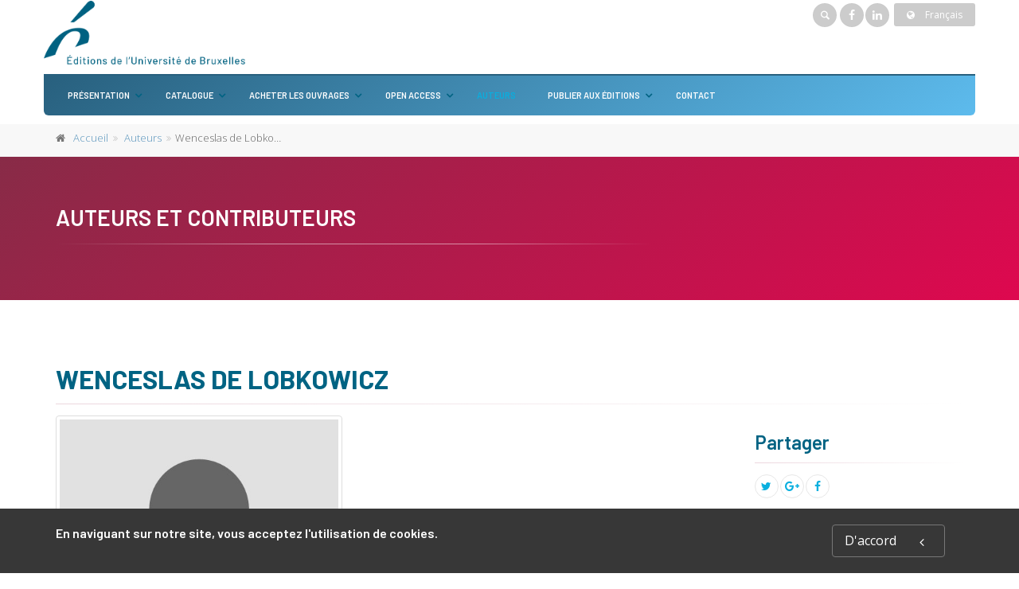

--- FILE ---
content_type: text/html;charset=UTF-8
request_url: https://www.editions-ulb.be/fr/author/?person_ID=2063
body_size: 52238
content:
<!DOCTYPE html>
<!--[if IE 9]> <html lang="en" class="ie9"> <!--[endif]-->
<!--[if !IE]><!-->
<html lang="en">
	<!--<![endif]-->

	<head>
		<meta charset="utf-8">
		<meta name="author" content="giantchair.com">
			

	<!-- Facebook Pixel Code -->
	<script>
	!function(f,b,e,v,n,t,s)
	{if(f.fbq)return;n=f.fbq=function(){n.callMethod?n.callMethod.apply(n,arguments):n.queue.push(arguments)};
	if(!f._fbq)f._fbq=n;n.push=n;n.loaded=!0;n.version='2.0';
	n.queue=[];t=b.createElement(e);t.async=!0;
	t.src=v;s=b.getElementsByTagName(e)[0];
	s.parentNode.insertBefore(t,s)}(window,document,'script','https://connect.facebook.net/en_US/fbevents.js');
	fbq('init', '457315399449606');
	fbq('track', 'PageView');
	</script>
	<noscript><img height="1" width="1" src="https://www.facebook.com/tr?id=457315399449606&ev=PageView&noscript=1"/>
	</noscript>
	<!-- End Facebook Pixel Code -->

		<!-- Mobile Meta -->
		<meta name="viewport" content="width=device-width, initial-scale=1.0">
		<!-- Favicon -->
		<link rel="shortcut icon" href="/gcdsimages/favicon.ico">
	
		<!-- Web Fonts -->
		<link href='//fonts.googleapis.com/css?family=Roboto:400,300,300italic,400italic,500,500italic,700,700italic' rel='stylesheet' type='text/css'>
		<link href='//fonts.googleapis.com/css?family=Roboto+Condensed:400,300,300italic,400italic,700,700italic' rel='stylesheet' type='text/css'>
		<link href='//fonts.googleapis.com/css?family=Raleway:700,400,300' rel='stylesheet' type='text/css'>
		<link href='//fonts.googleapis.com/css?family=Lato:900' rel='stylesheet' type='text/css'>
		<link href='//fonts.googleapis.com/css?family=PT+Serif' rel='stylesheet' type='text/css'>
	
		<!-- Cormorant FONTS -->
		<link href="//fonts.googleapis.com/css?family=Cormorant+SC:600" rel="stylesheet">
		<!-- Cinzel+Decorative -->
		<link href="https://fonts.googleapis.com/css?family=Cinzel+Decorative:400,700,900" rel="stylesheet"> 	
			
		<!-- Bootstrap core CSS -->
		<link href="/gcshared/GCresponsiveV1/css/bootstrap.css" rel="stylesheet">

		<!-- Font Awesome CSS -->
		<link href="/gcshared/GCresponsiveV1/fonts/font-awesome/css/font-awesome.css" rel="stylesheet">

		<!-- Fontello CSS -->
		<link href="/gcshared/GCresponsiveV1/fonts/fontello/css/fontello.css" rel="stylesheet">
		
		<!-- Full Calendar CSS file -->
		<link href="/gcshared/GCresponsiveV1/plugins/fullcalendar/fullcalendar.css" rel="stylesheet">
		
		<!-- jPlayer CSS file -->
		<link href="/gcshared/GCresponsiveV1/plugins/jPlayer/css/jplayer.blue.monday.min.css" rel="stylesheet">
			
		<!-- Plugins -->
		<link href="/gcshared/GCresponsiveV1/plugins/magnific-popup/magnific-popup.css" rel="stylesheet">
		
			<!-- LOADING FONTS AND ICONS -->
			<!--Open Sans-->
			<link href="https://fonts.googleapis.com/css?family=Open+Sans:300,300i,400,400i,600,600i,700,700i&display=swap" rel="stylesheet">
			<!--Barlow-->
			<link href="https://fonts.googleapis.com/css?family=Barlow:600,700,800,900,900i&display=swap" rel="stylesheet">
			
			<link rel="stylesheet" type="text/css" href="/gcshared/GCresponsiveV1/plugins/temp/fonts/pe-icon-7-stroke/css/pe-icon-7-stroke.css">
			<link rel="stylesheet" type="text/css" href="/gcshared/GCresponsiveV1/plugins/temp/fonts/font-awesome/css/font-awesome.css">

			<!-- REVOLUTION STYLE SHEETS -->
			<link rel="stylesheet" type="text/css" href="/gcshared/GCresponsiveV1/plugins/temp/css/settings.css">
		
		<link href="/gcshared/GCresponsiveV1/css/animations.css" rel="stylesheet">
		<link href="/gcshared/GCresponsiveV1/plugins/owl-carousel/owl.carousel.css" rel="stylesheet">
		<link href="/gcshared/GCresponsiveV1/plugins/owl-carousel/owl.transitions.css" rel="stylesheet">
		<link href="/gcshared/GCresponsiveV1/plugins/hover/hover-min.css" rel="stylesheet">
		<link href="/gcshared/GCresponsiveV1/plugins/morphext/morphext.css" rel="stylesheet">
		
		<!-- slick slider CSS file -->
		<link href="/gcshared/GCresponsiveV1/plugins/slick-slider/slick.css" rel="stylesheet">
		<link href="/gcshared/GCresponsiveV1/plugins/slick-slider/slick-theme.css" rel="stylesheet">
				
		<!-- jQuery-ui CSS file -->
		<link href="/gcshared/GCresponsiveV1/plugins/jQuery-ui/jquery-ui.css" rel="stylesheet">
		
		<!-- Full Calendar CSS file -->
		<link href="/gcshared/GCresponsiveV1/plugins/fullcalendar/fullcalendar.css" rel="stylesheet">
			
		<!-- datepicker CSS file -->
		<link href="/gcshared/GCresponsiveV1/plugins/datepicker/datepicker.min.css" rel="stylesheet">
				
		<!-- MediaPlayer CSS file -->
		<link href="/gcshared/GCresponsiveV1/plugins/mediaelementPlayer/mediaelementplayer.css" rel="stylesheet">

		<!-- the project core CSS file -->
		<link href="/gcshared/GCresponsiveV1/css/style.css" rel="stylesheet" >

		<!-- Color Scheme -->
		<link href="/gcshared/GCresponsiveV1/css/skins/light_blue.css" rel="stylesheet">
		
				 
		<!-- GCresponsiveV1 css --> 
		<link href="/gcshared/GCresponsiveV1/css/GCresponsiveV1.css?v=1.4.1" rel="stylesheet">
			
		<!-- application custom css -->	
		<link href="/assets/css/ULBpress.css" rel="stylesheet">
			
		
			
							
			<!-- Google Analytics -->
			<script>
			(function(i,s,o,g,r,a,m){i['GoogleAnalyticsObject']=r;i[r]=i[r]||function(){
			(i[r].q=i[r].q||[]).push(arguments)},i[r].l=1*new Date();a=s.createElement(o),
			m=s.getElementsByTagName(o)[0];a.async=1;a.src=g;m.parentNode.insertBefore(a,m)
			})(window,document,'script','https://www.google-analytics.com/analytics.js','ga');
			
			ga('create', 'UA-1969777-59', 'none');
			ga('send', 'pageview');
			</script>
			<!-- End Google Analytics -->
			
			
				
		
		<script async src="https://static.addtoany.com/menu/page.js"></script>
	<meta property="og:image:width" content="397"> 
<meta property="og:image:height" content="600"> 
<meta property="og:title" content="Wenceslas de Lobkowicz - EUB">
<meta property="og:description" content="">
<title>Wenceslas de Lobkowicz - EUB</title>
<meta name="description" content="">
<meta name="ROBOTS" content="index,follow">
</head>
	
	
	<body class="no-trans ULBpress">
		
		<!-- scrollToTop -->
		<!-- ================ -->
		<div class="scrollToTop circle"><i class="icon-up-open-big"></i></div>
		
		<!-- page wrapper start -->
		<!-- ================ -->
		<div class="page-wrapper">
				
				<style>
					a, .text-default {
    color: #5C96BD;
}
p {
    line-height: 140% !important;
    }

.btn-default {
    color: #ffffff;
    background-color: #5C96BD;
    border-color: #467697;
}

.header-bottom-line {
    border-bottom: solid 2px #28607e;
}
.headerlogo .container{
    padding-right: 0;
    padding-left: 0;
}
.headerlogo .container:nth-child(2){
    background-color: #F3F4F4;
    padding-right: 15px;
    padding-left: 15px;
    margin-right: auto;
    margin-left: auto;
    border-radius: 0 0 6px 6px;
    margin-bottom: 10px;
}
.headerlogo .container:nth-child(2){
background: rgb(40,96,126);
background: linear-gradient(142deg, rgba(40,96,126,1) 0%, rgba(93,187,237,1) 100%);
}

#logo img{
transition:all 0.4s;
}
.navbar .navbar-nav {
    text-transform:uppercase;
}
.navbar-default .navbar-nav > li > a {
    font-size: 11px;
border:none;
color:#fff;
}
.navbar-nav > li > .dropdown-menu {
    border-radius: 0 0 6px 6px;
}
.navbar-default .navbar-nav > li > a:last-child{
    border-radius:0 0 6px 6px;
}
.navbar-default .navbar-nav .dropdown-menu > li > a {
    padding: 10px;
    border-bottom:none;
    font-size: 11px;
    
}

.main-navigation .navbar-nav > .open > a, .main-navigation .navbar-nav > .open > a:hover, .main-navigation .navbar-nav > .open > a:focus, .main-navigation .navbar-nav > .dropdown > a:focus {
    border-right: none;
    border-left: none;
}
.dropdown > a:before {
    right: 5px;
}
.black{color:#000;}

@media (min-width: 768px){
    .main-navigation .navbar-nav > li.dropdown a.dropdown-toggle {
        padding: 15px 20px 15px 15px;
    }
    .main-navigation .navbar-nav > li.dropdown:first-child a.dropdown-toggle {
        padding: 15px 20px 15px 15px;
    }
}
.gcoi-list-updated {
    padding: 5px 12px;
}
.gcoi-list-updated .book-link {
    border: none;
    border-radius: 5px;
    background-color:#F3F4F4;
}
.dark-translucent-bg:after, .default-translucent-bg:after {

background: rgb(136,43,71);
background: linear-gradient(142deg, rgba(136,43,71,1) 0%, rgba(222,8,79,1) 100%);
}

.default-translucent-bg .dark-translucent-bg:after{
background: none;
}


.footer h2.title {
    font-size: 16px;
    text-transform: uppercase;
    margin-bottom: 10px;
}
.logo-footer{
    margin-bottom:10px
}

table.bmStyle{
margin:2rem 0
}
table.bmStyle td, th{
padding:8px;
}
.banner.parallax, .banner.light-translucent-bg, .banner.dark-translucent-bg, .banner.default-translucent-bg {
    min-height: 180px;
    padding-top: 40px;
    padding-bottom: 20px;
    margin-bottom:3rem;
}

.fa-inbox:before {
    content: "\f02d";
color:#fff;
}
.icon-circle {
    color: rgb(136,43,71);
    border-color: transparent;
    font-size: 16px !important;
    width: 28px !important;
    height: 28px !important;
    line-height: 26px !important;
    background-color: transparent;
    border: none;
}
.media:hover .icon {
    background-color: transparent;
    color: #006383;
    border: none;
}
. BMportraitBox{
display:inline-block;

}
.BMportraitBox p.bio{
text-align:justify;
}
.chapeau{
font-size:18px;
font-weight:500;
}
.numbaPill{
width: 70px;
    height: 70px;
    background: #37607c;
    color: white;
    font-weight: bold;
    font-size: 2.5em;
    text-align: center;
    line-height: 70px;
    border-radius: 50px;
    margin: 10px;
}
div.numbaPill.two{
background:#3d6886;
}
div.numbaPill.three{
background:#437191;
}
div.numbaPill.four{
background:#49799b;
}
div.numbaPill.five{
background:#4f82a5;
}
div.numbaPill.six{
background:#548aaf;
}
div.numbaPill.seven{
background:#5a93ba;
}
div.numbaPill.eight{
background:#609cc4;
}
div.numbaPill.nine{
background:#66a4ce;
}
div.numbaPill.ten{
background:#6cadd9;
}
div.numbaPill.eleven{
background:#72b5e3;
}

#timelineBG{
background-color: #fff;
  font-family: Helvetica, sans-serif;
}

/* The actual timeline (the vertical ruler) */
#timeline {
  position: relative;
  max-width: 1200px;
  margin: 0 auto 30px;
}
#timeline::before {
    content: "";
    position: absolute;
    width: 18px;
    height:6px;
    background-color: #006383;
    top: 0;
    left: 50%;
    margin-left: -9px;
}
/* The actual timeline (the vertical ruler) */
#timeline::after {
  content: "";
  position: absolute;
  width: 6px;
  background-color: #006383;
  top: 0;
  bottom: 0;
  left: 50%;
  margin-left: -3px;
}

/* Container around content */
#timeline .tlcontainer {
  padding: 10px 15px;
  position: relative;
  background-color: inherit;
  width: 50%;
}
#timeline .timing{
color:#C32E51;
font-weight:bold;
}

/* The circles on the timeline */
#timeline .tlcontainer::after {
  content: "";
  position: absolute;
  width: 25px;
  height: 25px;
  right: -13px;
  background-color: white;
  border: 4px solid #006383;
  top: 33px;
  border-radius: 50%;
  z-index: 1;
}

/* Place the container to the left */
#timeline .left {
  left: 0;
	text-align:right;
}

/* Place the container to the right */
#timeline .right {
  left: 50%;
}

/* Add arrows to the left container (pointing right) */
/*#timeline .left::before {
  content: "";
  height: 0;
  position: absolute;
  top: 22px;
  width: 0;
  z-index: 1;
  right: 30px;
  border: medium solid #efefef;
  border-width: 10px 0 10px 10px;
  border-color: transparent transparent transparent #efefef;
}
*/
/* Add arrows to the right container (pointing left) */
/*#timeline .right::before {
  content: "";
  height: 0;
  position: absolute;
  top: 22px;
  width: 0;
  z-index: 1;
  left: 30px;
  border: medium solid #efefef;
  border-width: 10px 10px 10px 0;
  border-color: transparent #efefef transparent transparent;
}*/

/* Fix the circle for containers on the right side */
#timeline .right::after {
  left: -13px;
}

/* The actual content */
#timeline .content {
  padding: 0 15px;
  background-color: #fff;
  position: relative;
  border-radius: 6px;
}
#timeline .content p {
    margin-bottom: 5px;
}

/* Media queries - Responsive timeline on screens less than 600px wide */
@media screen and (max-width: 900px) {

.news-letter-container .title {
    font-size:18px !important;
}
}
/* Media queries - Responsive timeline on screens less than 600px wide */
@media screen and (max-width: 600px) {
.page-wrapper {
    padding: 10px;
}
#timeline h2 {
    font-size:1.2em;
font-weight:bold;
  }

.navbar.navbar-default{
border: none;
    background-color: transparent;
}
.navbar-nav > li > .dropdown-menu {
    border-radius: 0;
}
.headerlogo .header-dropdown-buttons .btn-group > .btn[data-original-title=" Shopping cart "], .headerlogo .header-dropdown-buttons .btn-group > .btn[data-original-title=" My account "]{
display:none;
}
.news-letter-container .title {
    text-align:center;
}
}


				</style>		
					
		<div id="page-start"></div>
					<!-- cookies alert container -->		
			
				<div class="cookies-container  dark-bg footer-top  full-width-section">
					<div class="container">
						<div class="row">
							<div class="col-md-12">
								<div class="row">
									<div class="col-sm-10">
										<h2>En naviguant sur notre site, vous acceptez l&#39;utilisation de cookies.</h2>
									</div>
									<div class="col-sm-2">
										<p class="no-margin"><a href="#" class="accept-btn btn btn-animated btn-lg btn-gray-transparent " onClick="acceptMe();"> D'accord  <i class="fa fa-angle-left pl-20"></i></a></p>
									</div>
								</div>
							</div>
						</div>
					</div>
				</div>
				

			<!-- header-container start -->
			<div class="header-container">
			 
				
				<header class="header   fixed  clearfix headerlogo">
					
					<div class="container">
						<div class="header-bottom-line">
						<div class="row">
							<div class="col-md-4">
								<div id="logo" class="logo main-logo">
																			
									
										<div class="media" style="margin:0">
											<div class="media-left"><a href="https://www.editions-ulb.be/fr"><img id="logo_img" 
											src="/gcdsimages/ULBpress.png" alt="logo" 
											style="height:80px"></a></div>
											<div class="media-body"></div>
										</div>
									
								</div>
								
							
								<!-- header-left start -->
								<!-- ================ -->
								<div class="header-left clearfix">
									<!-- header dropdown buttons -->
									<div class="header-dropdown-buttons visible-xs ">
										<div class="btn-group dropdown">
											<button type="button" data-placement="bottom" title=" Rechercher " class="btn dropdown-toggle searchbarshow" data-toggle="dropdown"><i class="icon-search"></i></button>
											<ul class="dropdown-menu dropdown-menu-right dropdown-animation">
												<li>
													<form role="search" class="search-box margin-clear" method="get" action="https://www.editions-ulb.be/fr/search/">
														<input type="hidden" name="fa" value="results">
															
														 
																<input type="hidden" class="form-control" id="csrftoken" value="99B844BBF64C2BEBCDDFBB2F268EB8902F358144" name="csrftoken">
														  		
														<div class="form-group has-feedback">
															<input type="text" class="form-control lowercase" value="" placeholder=" Rechercher " name="searchtext">
															<i class="icon-search form-control-feedback" id="quicksearchbutton"></i>
															<a href="https://www.editions-ulb.be/fr/advancedsearch/" class="lowercase pull-right"> Recherche avancée </a>
														</div>
													</form>
												</li>
											</ul>
										</div>
										<div class="btn-group ">
											
											<a data-toggle="tooltip" data-placement="bottom" title=" Panier d'achats "  href="/fr/cart" class="btn dropdown-toggle"><i class="icon-basket-1"></i></a> 
											
									
										</div>
										<div class="btn-group ">
											<a data-toggle="tooltip" data-placement="bottom" title=" Mon compte " href="/fr/account" class="btn dropdown-toggle"><i class="fa fa-user"></i></a>
											
										</div>
												
									</div>
									<!-- header dropdown buttons end-->
								</div>
								<!-- header-left end -->
							</div>
							<div class="col-md-8">

								<!-- header-top-second start -->
								<!-- ================ -->
								<div id="header-top-second"  class="clearfix text-right">
									<div class="header-dropdown-buttons header-top-search">
										<div class="btn-group dropdown hidden-xs ">
											<button type="button"  class="btn dropdown-toggle searchbarshow" data-toggle="dropdown"><i class="icon-search"></i></button>
											<ul class="dropdown-menu dropdown-menu-right dropdown-animation">
												<li>
													<form role="search" class="search-box margin-clear" method="get" action="https://www.editions-ulb.be/fr/search/">
														<input type="hidden" name="fa" value="results">
														
																<input type="hidden" class="form-control" id="csrftoken" value="99B844BBF64C2BEBCDDFBB2F268EB8902F358144" name="csrftoken">
														  		
														<div class="form-group has-feedback">
															<input type="text" class="form-control lowercase" value="" placeholder=" Rechercher " name="searchtext">
															<i class="icon-search form-control-feedback" id="quicksearchbutton"></i>
															<a href="https://www.editions-ulb.be/fr/advancedsearch/" class="lowercase pull-right"> Recherche avancée </a>
														</div>
													</form>
												</li>
											</ul>
										</div>
									</div>
									
									<ul class="social-links circle small clearfix hidden-xs">
										<li class="facebook"><a target="_blank" href="https://www.facebook.com/editionsulb"><i class="fa fa-facebook"></i></a></li>
										<li class="linkedin"><a target="_blank" href="https://www.linkedin.com/company/editions-universite-bruxelles/about/?viewAsMember=true"><i class="fa fa-linkedin"></i></a></li>
									</ul>
									<div class="social-links hidden-lg hidden-md hidden-sm circle small mobile-view">
										<div class="btn-group dropdown">
											<button type="button" class="btn dropdown-toggle" data-toggle="dropdown"><i class="fa fa-share-alt"></i></button>
											<ul class="dropdown-menu dropdown-animation">
												<li class="facebook"><a target="_blank" href="https://www.facebook.com/editionsulb"><i class="fa fa-facebook"></i></a></li>
												<li class="linkedin"><a target="_blank" href="https://www.linkedin.com/company/editions-universite-bruxelles/about/?viewAsMember=true"><i class="fa fa-linkedin"></i></a></li>
											</ul>
										</div>
									</div>
										
<div class="btn-group dropdown">
			<button type="button" class="btn dropdown-toggle btn-default btn-sm" data-toggle="dropdown">
			<i class="fa fa-globe pr-10"></i> Français </button>
			<ul class="dropdown-menu dropdown-menu-right dropdown-animation">
				  
				   <li>
						<a href="https://www.editions-ulb.be/en/author/?person_ID=2063" class="btn btn-default btn-xs">English</a>
					   	
				   </li>
				   
		  </ul>
</div> 
								</div>
								<!-- header-top-second end -->
							</div>
						</div>
						</div>
					</div>
					
					<div class="container">
						<div class="row">
							<div class="col-md-2 fixed-header-logo">
								<div id="logo" class="logo">
																				
									
										<div class="media" style="margin:0">
											<div class="media-left"><a href="https://www.editions-ulb.be/fr"><img id="logo_img" 
											src="/gcdsimages/ULBpress.png" alt="logo" 
											style="height:80px"></a></div>
											<div class="media-body"></div>
										</div>
									
								</div>
							</div>
							<div class="col-md-10 header-menu">
					
								<!-- header-right start -->
								<!-- ================ -->
								<div class="header-right clearfix">
									
									
								<!-- main-navigation start -->
								<!-- classes: -->
								<!-- "onclick": Makes the dropdowns open on click, this the default bootstrap behavior e.g. class="main-navigation onclick" -->
								<!-- "animated": Enables animations on dropdowns opening e.g. class="main-navigation animated" -->
								<!-- "with-dropdown-buttons": Mandatory class that adds extra space, to the main navigation, for the search and cart dropdowns -->
								<!-- ================ -->
								<div class="main-navigation  animated with-dropdown-buttons">
									<!-- navbar start -->
									<!-- ================ -->
									<nav class="navbar navbar-default" role="navigation">
										<div class="container-fluid">

											<!-- Toggle get grouped for better mobile display -->
											<div class="navbar-header">
												<button type="button" class="navbar-toggle" data-toggle="collapse" data-target="#navbar-collapse-1">
													<span class="sr-only">Toggle navigation</span>
													<span class="icon-bar"></span>
													<span class="icon-bar"></span>
													<span class="icon-bar"></span>
												</button>
												
											</div>

											<!-- Collect the nav links, forms, and other content for toggling -->
											<div class="collapse navbar-collapse" id="navbar-collapse-1">
												<!-- main-menu -->
												<ul class="nav navbar-nav ">
													
														
														<!-- mega-menu start -->
        													
		<li class="dropdown ">
		<a class="dropdown-toggle" data-toggle="dropdown" >Présentation</a>
														<ul class="dropdown-menu">
														
														<li >
   <a  href="/fr/info/?fa=presentation">Qui sommes-nous ?</a>
   </li>
<li >
   <a  href="/fr/info/?fa=Notreequipe">Notre équipe</a>
</li>
<li >
   <a  href="/fr/info/?fa=notregouvernance">Notre gouvernance</a>
</li>	
															
														</ul>
													</li>
<!-- mega-menu end --> <!-- mega-menu start -->
        													
		<li class="dropdown ">
		<a class="dropdown-toggle" data-toggle="dropdown" >Catalogue</a>
														<ul class="dropdown-menu">
														
														<li >
   <a  href="/fr/collection/">Collections</a>
   </li>
<li >
   <a  href="/fr/review/">Revues</a>
   </li>
<li >
   <a  href="/fr/ebooks">Ebooks</a>
   </li>
<li >
   <a  href="/fr/collection/?collection_ID=41">Hors collection</a>
   </li>
<li >
<a href="/fr/book/?GCOI=74530100421490">Catalogue</a>
</li>	
															
														</ul>
													</li>
<!-- mega-menu end --> <!-- mega-menu start -->
        													
		<li class="dropdown ">
		<a class="dropdown-toggle" data-toggle="dropdown" >Acheter les ouvrages</a>
														<ul class="dropdown-menu">
														
														<li >
   <a  href="/fr/info/?fa=librairie">Vous êtes libraire ?</a>
   </li>
<li >
   <a  href="/fr/info/?fa=particulier">Vous êtes un particulier ?</a>
   </li>
<li >
   <a  href="/fr/info/?fa=bibliothecaire">Vous êtes bibliothécaire ? </a>
   </li>	
															
														</ul>
													</li>
<!-- mega-menu end --> <!-- mega-menu start -->
        													
		<li class="dropdown ">
		<a class="dropdown-toggle" data-toggle="dropdown" >Open Access</a>
														<ul class="dropdown-menu">
														
														<li >
   <a  href="/fr/info/?fa=OAPolitique">Notre politique Open Access</a>
   </li>
<li >
   <a  href="/fr/info/?fa=publierOA">Publier en Open Access </a></li>
<li >
   <a  href="/fr/info/?id=99">Nos titres en Open Access </a></li>
	
															
														</ul>
													</li>
<!-- mega-menu end --> <li class="active">
	<a  href="https://www.editions-ulb.be/fr/author">Auteurs</a>	
</li> <!-- mega-menu start -->
        													
		<li class="dropdown ">
		<a class="dropdown-toggle" data-toggle="dropdown" >Publier aux éditions</a>
														<ul class="dropdown-menu">
														
														<li >
   <a  href="/fr/info/?fa=PublierEUB">Pourquoi les ÉUB ?</a>
   </li>

<li >
   <a  href="/fr/info/?fa=etapesEUB">Le processus de publication</a>
   </li>

<li >
   <a  href="/fr/info/?fa=text94">L'évaluation par les pairs</a>
   </li>
<li >
   <a  href="/fr/info/?fa=consignes">Nos consignes éditoriales</a>
   </li>	
															
														</ul>
													</li>
<!-- mega-menu end --> 													
		<li >
		<a  href="https://www.editions-ulb.be/fr/contactus">Contact</a>
														
		</li>


													
													
												</ul>
												<!-- main-menu end -->
												
											
												
											</div>

										</div>
									</nav>
									<!-- navbar end -->

								</div>
								<!-- main-navigation end -->	
								</div>
								<!-- header-right end -->
					
							</div>
						</div>
					</div>
					
				</header>
				<!-- header end -->
			</div>
			<!-- header-container end --> <!-- breadcrumb name for default Start-->

<!-- breadcrumb name for default End-->
<!-- breadcrumb start -->
		<!-- ================ -->
		
			<div class="breadcrumb-container ">
				<div class="container">
					<ol class="breadcrumb">
						<li><i class="fa fa-home pr-10"></i><a href="https://www.editions-ulb.be/fr">Accueil</a></li>
						
									<li>
										
										<a href="https://www.editions-ulb.be/fr/author">Auteurs</a>
									</li>
								  		
									<li class="active">Wenceslas de Lobkowicz</li>
									
					</ol>
				</div>		
			</div>
		
<!-- breadcrumb end --> 
<div class="banner default-translucent-bg" 

				style="background-image:url('/gcshared/GCresponsiveV1/images/page-about-me-banner.jpg');background-position: 50% 0%;">
				
	<div class="container">
					<div class="row">
						<div class="col-md-8 text-center col-md-offset-2 pv-20">
							<h2 class="title object-non-visible" data-animation-effect="fadeIn" data-effect-delay="100">
								Auteurs et Contributeurs </h2>
							<div class="separator object-non-visible mt-10" data-animation-effect="fadeIn" data-effect-delay="250"></div>
							<p class="text-center object-non-visible" data-animation-effect="fadeIn" data-effect-delay="500"> 
							 </p>
						</div>
					</div>
				</div>
</div>



		
<!-- main-container start -->
			<!-- ================ -->
			<section class="main-container  ">

				<div class="container">
					<div class="row">

						<!-- main start -->
						<!-- ================ -->
						<div class="main col-md-12">

							<!-- page-title start -->
							<!-- ================ -->
							<h1 class="page-title">Wenceslas de Lobkowicz</h1>
							<div class="separator-2"></div>
							<!-- page-title end -->
							<div class="row">
								<div class="col-sm-4 ">
									<div class="image-box team-member shadow mb-20">
										<div class="overlay-container overlay-visible">
											
												<img src="/gcshared/GCresponsiveV1/images/team-member-1.jpg" class="img-thumbnail">	
											
														
														
											
										</div>
									</div>
								</div>
								<div class="col-sm-5  col-lg-4">									
									
										
									
								</div>
								<div class="col-sm-3 col-lg-offset-1">
										
									
									<h3> Partager </h3>
									<div class="separator-2"></div>
									<ul class="pl-20  social-links circle small clearfix margin-clear animated-effect-1">
										<li class="twitter"><a target="_blank" href="http://www.twitter.com/intent/tweet"><i class="fa fa-twitter"></i></a></li>
										<li class="googleplus"><a target="_blank" href="http://plus.google.com"><i class="fa fa-google-plus"></i></a></li>
										<li class="facebook"><a target="_blank" href="http://www.facebook.com"><i class="fa fa-facebook"></i></a></li>
									</ul>
									
									
								</div>
							</div>

						</div>
						<!-- main end -->

					</div>
				</div>
			</section>
			<!-- main-container end --> 
<!-- section start -->
	<!-- ================ -->
<section class="section pv-40  clearfix ">
		
		<div class="container ">
			<div class="row">
				<div class="col-md-8 col-md-offset-2">
					<h2 class="text-center">
						
								<span class="text-muted">Titres</span> 
								<span class="text-default">avec la participation de</span>
								<span class="text-muted">Wenceslas de Lobkowicz</span> 	
					</h2>
					<div class="separator">
					</div>
					
				</div>
			</div>
		</div>
	
	
	<div class="container">
		<div class="row  masonry-grid-fitrows grid-space-10">
			
			
	<div class="col-lg-3 col-md-6 col-sm-12 gcoi-list-updated text-center masonry-grid-item">
		<div class="book-link">
			<a href="https://www.editions-ulb.be/fr/book/?gcoi=74530100924390">
				<div class="">
					<div class="cover cover-border" style="height: 188px;">
						<img src="/resources/titles/74530100924390/images/74530100924390L.jpg" 
						alt="Sécurité et justice : enjeu de la politique extérieure de l'Union européenne" style="height:100%"  class="gcoi-images">
					</div>
					<h4 class="makes-overflow-twolines">Sécurité et justice : enjeu de la politique extérieure de l'Union européenne</h4>
					
					<p class="makes-overflow-twolines contributer-list">
						Gilles de Kerchove, Anne Weyembergh
					</p>
				</div>
				
			</a>
			<div class="books-desc-hover"></div>
			<div class="books-details-cover fadeIn-bottom">
				<p class="desc-books">
					
					
					<em>Depuis l'entrée en vigueur du traité d'Amsterdam, la mise en place d'un espace pénal européen a connu une accélération sans précédent. Il suffit de songer à cet égard à l'harmonisation de certaines incriminations, au mandat d'arrêt européen, à la création d'Eurojust, etc.</em>
					<a href="https://www.editions-ulb.be/fr/book/?gcoi=74530100924390" class="more-info-link">
						<i class="fa fa-long-arrow-right"></i>plus d'information
					</a>
				</p>
				
			</div>
		</div>
		
	</div>


		</div>

		
		
				
	</div>
</section>
<!-- section end -->
<!-- footer top start -->
<!-- ================ -->
<div class="news-letter-container dark-translucent-bg default-hovered footer-top animated-text full-width-section">
	<div class="container">
		<div class="row">
			<div class="col-md-12">
				<div class="call-to-action text-center">
					<div class="row">
					
						
						<div class="col-sm-8">
							<h2 class="title">VOUS SOUHAITEZ CONNAITRE NOS DERNIÈRES PUBLICATIONS ?</h2><h2 class="title">abonnez-vous à notre infolettre </h2>
						</div>
						<div class="col-sm-4">
							<!-- Newsletter trigger modal -->
							<p class="mt-10">
								<a href="/newsletter/" class="btn btn-animated btn-lg btn-gray-transparent" >
										Newsletter<i class="fa fa-newspaper-o pl-20"></i>
								</a>
							</p>
						</div>
					</div>
				</div>
			</div>
		</div>
	</div>
</div>
<!-- footer top end --> <!-- footer start (Add "dark" class to #footer in order to enable dark footer) -->
			<!-- ================ -->
			<footer id="footer" class="clearfix ">

				<!-- .footer start -->
				<!-- ================ -->
				<div class="footer">
					<div class="container">
						<div class="footer-inner">
							<div class="row">
								<div class="col-md-3">
									<div class="footer-content">
										<div class="logo-footer">
											<img src="/gcdsimages/ULBpress.png" alt="logo" width=140 class="inline"></div>
											<p> sont un département de l'Université libre de Bruxelles (Belgique). Elles publient des ouvrages de recherche et des manuels universitaires d'auteurs issus de l'Union européenne. <a href="/info/?fa=presentation">continuer</a></p>

<div class="separator-2"> </div>

<nav>
<ul class="nav nav-pills nav-stacked">
	<li><a href="https://www.ulb.be" target="_blank">Université libre de Bruxelles</a></li>
        <li><a href="http://digitheque.ulb.ac.be/" target="_blank">Digithèque</a></li>

	<li><a href="/info/?fa=infoslegales">Mentions légales</a></li>
</ul><br/>
<a href="https://www.ulb.be" target="_blank"  title="Université libre de Bruxelles"><img src="/html/WYSIWYGfiles/images/logo-ulb-footer.png" alt="Université Libre de Bruxelles" width="120"/></a>
</nav>

									</div>
								</div>
								<div class="col-md-3">
									<div class="footer-content">
										
										<h2 class="title">
											Titres récents </h2>
										<div class="separator-2"></div>
										
										
											<div class="media margin-clear">
												<div class="media-left">
													<div class="overlay-container">
														<img class="media-object xscover" src="/resources/titles/74530100801560/images/74530100801560XS.jpg" alt="blog-thumb">
														<a href="https://www.editions-ulb.be/fr/book/?gcoi=74530100801560" class="overlay-link small"><i class="fa fa-link">cover</i></a>
													</div>
												</div>
												<div class="media-body">
													<h6 class="media-heading"><a href="https://www.editions-ulb.be/fr/book/?gcoi=74530100801560">Populisme</a></h6>
													<p class="small margin-clear"><i class="fa fa-calendar pr-10"></i>4 déc. 2025</p>
												</div>
												<hr>
											</div>
										
											<div class="media margin-clear">
												<div class="media-left">
													<div class="overlay-container">
														<img class="media-object xscover" src="/resources/titles/74530100936340/images/74530100936340XS.jpg" alt="blog-thumb">
														<a href="https://www.editions-ulb.be/fr/book/?gcoi=74530100936340" class="overlay-link small"><i class="fa fa-link">cover</i></a>
													</div>
												</div>
												<div class="media-body">
													<h6 class="media-heading"><a href="https://www.editions-ulb.be/fr/book/?gcoi=74530100936340">Les armes</a></h6>
													<p class="small margin-clear"><i class="fa fa-calendar pr-10"></i>4 déc. 2025</p>
												</div>
												<hr>
											</div>
										
											<div class="media margin-clear">
												<div class="media-left">
													<div class="overlay-container">
														<img class="media-object xscover" src="/resources/titles/74530100504540/images/74530100504540XS.jpg" alt="blog-thumb">
														<a href="https://www.editions-ulb.be/fr/book/?gcoi=74530100504540" class="overlay-link small"><i class="fa fa-link">cover</i></a>
													</div>
												</div>
												<div class="media-body">
													<h6 class="media-heading"><a href="https://www.editions-ulb.be/fr/book/?gcoi=74530100504540">Former des démocrates transnationaux ?</a></h6>
													<p class="small margin-clear"><i class="fa fa-calendar pr-10"></i>27 nov. 2025</p>
												</div>
												<hr>
											</div>
										
											<div class="media margin-clear">
												<div class="media-left">
													<div class="overlay-container">
														<img class="media-object xscover" src="/resources/titles/74530100253780/images/74530100253780XS.jpg" alt="blog-thumb">
														<a href="https://www.editions-ulb.be/fr/book/?gcoi=74530100253780" class="overlay-link small"><i class="fa fa-link">cover</i></a>
													</div>
												</div>
												<div class="media-body">
													<h6 class="media-heading"><a href="https://www.editions-ulb.be/fr/book/?gcoi=74530100253780">Refugia</a></h6>
													<p class="small margin-clear"><i class="fa fa-calendar pr-10"></i>20 nov. 2025</p>
												</div>
												<hr>
											</div>
										
										
										<div class="">
											<a href="https://www.editions-ulb.be/fr/newreleases" class="link-dark"><i class="fa fa-plus-circle pl-5 pr-5"></i> plus de titres </a>	
										</div>
									</div>
								</div>
								<div class="col-md-3">
									<div class="footer-content">
										
									
											<h2 class="title">Disciplines</h2>
											<div class="separator-2"></div>
											<nav class="mb-20">
												
													
															<ul class="nav nav-pills nav-stacked list-style-icons category-footer">
															
																 
																<li>
																	<a href="https://www.editions-ulb.be/fr/catalog/?cat_id=238">
																		<span class="icon-list-left"><i class="fa fa-chevron-circle-right"></i> </span>
																		<span class="detail-list">Architecture</span>
																	</a>
																</li>	
																											
															
																 
																<li>
																	<a href="https://www.editions-ulb.be/fr/catalog/?cat_id=230">
																		<span class="icon-list-left"><i class="fa fa-chevron-circle-right"></i> </span>
																		<span class="detail-list">Art(s) & Archéologie</span>
																	</a>
																</li>	
																											
															
																 
																<li>
																	<a href="https://www.editions-ulb.be/fr/catalog/?cat_id=231">
																		<span class="icon-list-left"><i class="fa fa-chevron-circle-right"></i> </span>
																		<span class="detail-list">Business & Économie</span>
																	</a>
																</li>	
																											
															
																 
																<li>
																	<a href="https://www.editions-ulb.be/fr/catalog/?cat_id=237">
																		<span class="icon-list-left"><i class="fa fa-chevron-circle-right"></i> </span>
																		<span class="detail-list">Études de genre(s)</span>
																	</a>
																</li>	
																											
															
																 
																<li>
																	<a href="https://www.editions-ulb.be/fr/catalog/?cat_id=233">
																		<span class="icon-list-left"><i class="fa fa-chevron-circle-right"></i> </span>
																		<span class="detail-list">Géographie & Environnement</span>
																	</a>
																</li>	
																											
															
																 
																<li>
																	<a href="https://www.editions-ulb.be/fr/catalog/?cat_id=229">
																		<span class="icon-list-left"><i class="fa fa-chevron-circle-right"></i> </span>
																		<span class="detail-list">Histoire</span>
																	</a>
																</li>	
																											
															
																 
																<li>
																	<a href="https://www.editions-ulb.be/fr/catalog/?cat_id=224">
																		<span class="icon-list-left"><i class="fa fa-chevron-circle-right"></i> </span>
																		<span class="detail-list">Langue(s) & Littérature(s)</span>
																	</a>
																</li>	
																											
															
																 
																<li>
																	<a href="https://www.editions-ulb.be/fr/catalog/?cat_id=232">
																		<span class="icon-list-left"><i class="fa fa-chevron-circle-right"></i> </span>
																		<span class="detail-list">Droit</span>
																	</a>
																</li>	
																											
															
																 
																<li>
																	<a href="https://www.editions-ulb.be/fr/catalog/?cat_id=236">
																		<span class="icon-list-left"><i class="fa fa-chevron-circle-right"></i> </span>
																		<span class="detail-list">Mathématiques</span>
																	</a>
																</li>	
																											
															
																 
																<li>
																	<a href="https://www.editions-ulb.be/fr/catalog/?cat_id=227">
																		<span class="icon-list-left"><i class="fa fa-chevron-circle-right"></i> </span>
																		<span class="detail-list">Philosophie</span>
																	</a>
																</li>	
																											
															
																 
																<li>
																	<a href="https://www.editions-ulb.be/fr/catalog/?cat_id=221">
																		<span class="icon-list-left"><i class="fa fa-chevron-circle-right"></i> </span>
																		<span class="detail-list">Science politique</span>
																	</a>
																</li>	
																											
															
																 
																<li>
																	<a href="https://www.editions-ulb.be/fr/catalog/?cat_id=228">
																		<span class="icon-list-left"><i class="fa fa-chevron-circle-right"></i> </span>
																		<span class="detail-list">Psychologie & Éducation</span>
																	</a>
																</li>	
																											
															
																 
																<li>
																	<a href="https://www.editions-ulb.be/fr/catalog/?cat_id=234">
																		<span class="icon-list-left"><i class="fa fa-chevron-circle-right"></i> </span>
																		<span class="detail-list">Science des religions</span>
																	</a>
																</li>	
																											
															
																 
																<li>
																	<a href="https://www.editions-ulb.be/fr/catalog/?cat_id=235">
																		<span class="icon-list-left"><i class="fa fa-chevron-circle-right"></i> </span>
																		<span class="detail-list">Sciences & Médecine</span>
																	</a>
																</li>	
																											
															
																 
																<li>
																	<a href="https://www.editions-ulb.be/fr/catalog/?cat_id=226">
																		<span class="icon-list-left"><i class="fa fa-chevron-circle-right"></i> </span>
																		<span class="detail-list">Sociologie & Anthropologie</span>
																	</a>
																</li>	
																											
																
															</ul>
																
											</nav>
										
									</div>	
									
								</div>
								<div class="col-md-3">
									<div class="footer-content">
										
										
										    <h2 class="title">Contact</h2>

<div class="separator-2"> </div>



<ul class="nav nav-pills nav-stacked list-style-icons">
	<li>
	<div class="media-left no-padding"> </div>

	<div class="media-body">
<b>Éditions de l'Université de Bruxelles</b><br>
26 Avenue Paul Héger<br />
	B - 1000 Bruxelles<br />
	Belgique <br>
Tel :   +32 2 650.37.99
</div>
	</li>
	
	
</ul>

<p class="mr-tp15"><a class="btn btn-gray-transparent btn-sm btn-hvr hvr-shutter-out-horizontal" href="/contactus/">Contactez-nous</a></p>


<ul class="social-links circle animated-effect-1">

<li class="facebook"><a target="_blank" href="https://www.facebook.com/editionsulb"><i class="fa fa-facebook"></i></a></li>

<li class="linkedin"><a target="_blank" href="https://www.linkedin.com/company/editions-universite-bruxelles"><i class="fa fa-linkedin"></i></a></li>

											
</ul>

										
										
										
										
									</div>
								</div>
							</div>
						</div>
					</div>
				</div>
				<!-- .footer end -->

				<!-- .subfooter start -->
				<!-- ================ -->
				<div class="subfooter">
					<div class="container">
						<div class="subfooter-inner">
							<div class="row">
								<div class="col-md-12">
									<p class="text-center">
									Copyright © 2025, EUB. Powered by <a target="_blank" href="http://giantchair.com">GiantChair</a>. All Rights Reserved</p>
								</div>
							</div>
						</div>
					</div>
				</div>
				<!-- .subfooter end -->

			</footer>
			<!-- footer end --> 


</div>

		<!-- page-wrapper end -->

		<!-- JavaScript files placed at the end of the document so the pages load faster -->
		<!-- ================================================== -->
		<!-- Jquery and Bootstap core js files -->
		
		<script type="text/javascript" src="/gcshared/GCresponsiveV1/plugins/jqueryv3/jquery-3.3.1.min.js"></script>
		<script type="text/javascript" src="/gcshared/GCresponsiveV1/plugins/jqueryv3/jquery-migrate-3.0.1.min.js"></script>
		<script type="text/javascript" src="/gcshared/GCresponsiveV1/js/bootstrap.min.js"></script>
		
		<!--full calendar moment-->
		<script type="text/javascript" src="/gcshared/GCresponsiveV1/plugins/fullcalendar/moment.min.js"></script>

		<!-- Modernizr javascript -->
		<script type="text/javascript" src="/gcshared/GCresponsiveV1/plugins/modernizr.js"></script>
			
				  <!-- REVOLUTION JS FILES -->
				<script type="text/javascript" src="/gcshared/GCresponsiveV1/plugins/rslider-new/js/jquery.themepunch.tools.min.js"></script>
				<script type="text/javascript" src="/gcshared/GCresponsiveV1/plugins/rslider-new/js/jquery.themepunch.revolution.min.js"></script>
		
		        
		        <!-- SLIDER REVOLUTION 5.0 EXTENSIONS  (Load Extensions only on Local File Systems !  The following part can be removed on Server for On Demand Loading) -->
				<script type="text/javascript" src="/gcshared/GCresponsiveV1/plugins/rslider-new/js/extensions/revolution.extension.actions.min.js"></script>
				<script type="text/javascript" src="/gcshared/GCresponsiveV1/plugins/rslider-new/js/extensions/revolution.extension.carousel.min.js"></script>
				<script type="text/javascript" src="/gcshared/GCresponsiveV1/plugins/rslider-new/js/extensions/revolution.extension.kenburn.min.js"></script>
				<script type="text/javascript" src="/gcshared/GCresponsiveV1/plugins/rslider-new/js/extensions/revolution.extension.layeranimation.min.js"></script>
				<script type="text/javascript" src="/gcshared/GCresponsiveV1/plugins/rslider-new/js/extensions/revolution.extension.migration.min.js"></script>
				<script type="text/javascript" src="/gcshared/GCresponsiveV1/plugins/rslider-new/js/extensions/revolution.extension.navigation.min.js"></script>
				<script type="text/javascript" src="/gcshared/GCresponsiveV1/plugins/rslider-new/js/extensions/revolution.extension.parallax.min.js"></script>
				<script type="text/javascript" src="/gcshared/GCresponsiveV1/plugins/rslider-new/js/extensions/revolution.extension.slideanims.min.js"></script>
				<script type="text/javascript" src="/gcshared/GCresponsiveV1/plugins/rslider-new/js/extensions/revolution.extension.video.min.js"></script>
		
		
		        <script type="text/javascript">function setREVStartSize(e){                                    
					try{ e.c=jQuery(e.c);var i=jQuery(window).width(),t=9999,r=0,n=0,l=0,f=0,s=0,h=0;
						if(e.responsiveLevels&&(jQuery.each(e.responsiveLevels,function(e,f){f>i&&(t=r=f,l=e),i>f&&f>r&&(r=f,n=e)}),t>r&&(l=n)),f=e.gridheight[l]||e.gridheight[0]||e.gridheight,s=e.gridwidth[l]||e.gridwidth[0]||e.gridwidth,h=i/s,h=h>1?1:h,f=Math.round(h*f),"fullscreen"==e.sliderLayout){var u=(e.c.width(),jQuery(window).height());if(void 0!=e.fullScreenOffsetContainer){var c=e.fullScreenOffsetContainer.split(",");if (c) jQuery.each(c,function(e,i){u=jQuery(i).length>0?u-jQuery(i).outerHeight(!0):u}),e.fullScreenOffset.split("%").length>1&&void 0!=e.fullScreenOffset&&e.fullScreenOffset.length>0?u-=jQuery(window).height()*parseInt(e.fullScreenOffset,0)/100:void 0!=e.fullScreenOffset&&e.fullScreenOffset.length>0&&(u-=parseInt(e.fullScreenOffset,0))}f=u}else void 0!=e.minHeight&&f<e.minHeight&&(f=e.minHeight);e.c.closest(".rev_slider_wrapper").css({height:f})                    
					}catch(d){console.log("Failure at Presize of Slider:"+d)}                        
				};</script>
			
	
		
		<!-- Isotope javascript -->
		<script type="text/javascript" src="/gcshared/GCresponsiveV1/plugins/isotope/isotope.pkgd.min.js"></script>
		
		<!-- Magnific Popup javascript -->
		<script type="text/javascript" src="/gcshared/GCresponsiveV1/plugins/magnific-popup/jquery.magnific-popup.min.js"></script>
		
		<!-- Appear javascript -->
		<script type="text/javascript" src="/gcshared/GCresponsiveV1/plugins/waypoints/jquery.waypoints.min.js"></script>

		<!-- Count To javascript -->
		<script type="text/javascript" src="/gcshared/GCresponsiveV1/plugins/jquery.countTo.js"></script>
		
		<!-- Parallax javascript -->
		<script src="/gcshared/GCresponsiveV1/plugins/jquery.parallax-1.1.3.js"></script>

		<!--form -->
		<script src="/gcshared/GCresponsiveV1/plugins/jquery.validate.js"></script>
		
			<script type="text/javascript" src="/gcshared/GCresponsiveV1/plugins/localization/fr.messages.js"> </script>
			
		
		<!-- Morphext -->
		<script type="text/javascript" src="/gcshared/GCresponsiveV1/plugins/morphext/morphext.min.js"></script>

		<!-- Owl carousel javascript -->
		<script type="text/javascript" src="/gcshared/GCresponsiveV1/plugins/owl-carousel/owl.carousel.js"></script>

		<!-- Owl carousel javascript -->
		<script type="text/javascript" src="/gcshared/GCresponsiveV1/plugins/jcarousel/jquery.jcarousel.min.js"></script>
		
		<!-- Background Video -->
		<script src="/gcshared/GCresponsiveV1/plugins/vide/jquery.vide.js"></script>
		
		<!-- SmoothScroll javascript -->
		<script type="text/javascript" src="/gcshared/GCresponsiveV1/plugins/jquery.browser.js"></script>
		<script type="text/javascript" src="/gcshared/GCresponsiveV1/plugins/SmoothScroll.js"></script>
		
		<!-- Full Calendar Scripts -->
		<script type="text/javascript" src="/gcshared/GCresponsiveV1/plugins/fullcalendar/fullcalendar.min.js"></script>
		<script type="text/javascript" src="/gcshared/GCresponsiveV1/plugins/fullcalendar/fullcalendar.lang.min.js"></script>
	
		
		
		<!-- datepicker Scripts -->
		<script type="text/javascript" src="/gcshared/GCresponsiveV1/plugins/datepicker/datepicker.min.js"></script>

		<!-- slick slider Scripts -->
		<script type="text/javascript" src="/gcshared/GCresponsiveV1/plugins/slick-slider/slick.js"></script>

		<!-- Custom Scripts -->
		<script type="text/javascript" src="/gcshared/GCresponsiveV1/js/custom.js"></script>
		<script type="text/javascript" src="/gcshared/GCresponsiveV1/js/customogone.js?d=DB5C4AE4-C2E3-F9E0-B1EA405B2751AC7A"></script>
	
		
		<!-- Go to www.addthis.com/dashboard to customize your tools -->
		<script type="text/javascript" src="//s7.addthis.com/js/300/addthis_widget.js#pubid=ra-5e6a14f91b119d42"></script>
		
		<!-- jquery.easing.1.3 for animation -->
		<script type="text/javascript" src="/gcshared/GCresponsiveV1/js/jquery.easing.1.3.js"></script>
		
		<!-- jPlayer Scripts -->
		<script type="text/javascript" src="/gcshared/GCresponsiveV1/plugins/jPlayer/js/jquery.jplayer.min.js"></script>
		
		
		<!-- alert permission for cookies -->
		<script type="text/javascript" src="/gcshared/GCresponsiveV1/js/cookieslaw.js"></script>
		
		<!-- google recaptcha -->
		<script src='https://www.google.com/recaptcha/api.js?hl=fr'></script>
		
		
		
		<script type="text/javascript" src="/gcshared/GCresponsiveV1/js/jquery-watch.min.js"></script>
		
		<!-- Initialization of Plugins -->
		<script type="text/javascript" src="/gcshared/GCresponsiveV1/js/template.js?v=1.4.1"></script>
		
		
	
	<meta name="ROBOTS" content="NOODP">
	
</body>
</html>
	
	


--- FILE ---
content_type: text/css
request_url: https://www.editions-ulb.be/assets/css/ULBpress.css
body_size: 7732
content:

h1,
h2,
h3,
h4,
h5,
h6{
   font-family: 'Barlow', sans-serif;
   color:#006383;
}
body {
  font-family: 'Open Sans', sans-serif;
  font-size:14px;
}
.navbar .navbar-nav ,p,a {
	font-family: 'Open Sans', sans-serif;
}
.header-top.colored {
    background-color: #fff;
    border-bottom: 1px solid #ccc;
    margin-bottom: 4px;
    display:none;
}
.colored.header-top .dropdown-menu {
    border: 1px solid #006383;
    background: #006383;
}
.header-top-search {
	display:inline-block
}
.header-menu .navbar-nav > li > a {
	color:#006383;
	font-family: 'Barlow', sans-serif;
}
.header-menu .navbar-nav > li > a:hover {
	color:#006383;
}
.fixed-header-logo {
	display:none;
}
.fixed-header-on .header .fixed-header-logo {
	display:block;
}
.fixed-header-on .header .main-logo{
	display:none;
}
.fixed-header-on .header .logo img {
    max-height: 50px;
}
.gcoi-list-updated p {
	    font-size: 14px;
    font-family: 'Barlow', sans-serif;
}
.with-dropdown-buttons .navbar-default .navbar-collapse {
   padding-right: 0px;
}
.navbar-default .navbar-nav > li > a {
    
    font-size: 14px;
}
.header {
    border-top: 1px solid #ffffff;
    border-bottom: 1px solid #ffffff;
    background-color: #ffffff;
}
.dark .header-dropdown-buttons .btn-group > .btn, .colored .header-dropdown-buttons .btn-group > .btn {
	    background-color: rgba(0, 0, 0, 0.2);
    border: 1px solid rgba(0, 0, 0, 0.01);
    color: #ffffff;
    text-shadow: none;
    width: 30px;
    height: 30px;
    padding: 0;
    line-height: 28px;
    position: relative;
    top: 0px;
}
.colored .btn-default:hover, .colored .btn-default:focus, .colored .btn-default.focus, .colored .btn-default:active, .colored .btn-default.active, .colored .open > .dropdown-toggle.btn-default {
    color: #ffffff;
    background-color: #006383;
    border-color: #006383;
}
.social-links:not(.animated-effect-1) li.linkedin a:hover, .colored.social-links li.linkedin a, .social-links.animated-effect-1 li.linkedin a:after, .btn.linkedin {
    background-color: #006383;
    border-color: #006383;
    color: #fff;
}
.social-links:not(.animated-effect-1) li.facebook a:hover, .colored.social-links li.facebook a, .social-links.animated-effect-1 li.facebook a:after, .btn.facebook {
    background-color: #006383;
    border-color: #006383;
    color: #fff;
}
.dark .header-dropdown-buttons .btn-group > .btn:hover, .colored .header-dropdown-buttons .btn-group > .btn:hover {
    background-color: #006383;
    border: 1px solid #006383;
}
.header-top .btn-group {
    margin: 0px 0 0px;
    position: relative;
    top: -2px;
}
.header-dropdown-buttons .btn-group:first-child {
    margin-right: 0px;
}
.header-top .social-links {
    margin: 0;
    display: inline-block;
    margin-top: 2px;
}
.fixed-header-on .header-bottom-line {
	display:none;
}
.logo-footer img {
	width:100%;
}
.category-footer li a span.icon-list-left {
    display: none;
}
.headerlogo .btn-default {
    color: #ffffff;
    background-color: rgba(0, 0, 0, 0.2);
    border-color: rgba(0, 0, 0, 0.01);
}
.headerlogo .header-dropdown-buttons .btn-group > .btn, .headerlogo .header-dropdown-buttons .btn-group > .btn {
	    background-color: rgba(0, 0, 0, 0.2);
    border: 1px solid rgba(0, 0, 0, 0.01);
    color: #ffffff;
    text-shadow: none;
    width: 30px;
    height: 30px;
    padding: 0;
    line-height: 28px;
    position: relative;
    top: 0px;
}
.headerlogo .btn-default:hover, .headerlogo .btn-default:focus, .headerlogo .btn-default.focus, .headerlogo .btn-default:active, .headerlogo .btn-default.active, .headerlogo .open > .dropdown-toggle.btn-default {
    color: #ffffff;
    background-color: #006383;
    border-color: #006383;
}
.headerlogo .social-links li a {
    background-color: rgba(0, 0, 0, 0.2);
    border: 1px solid rgba(0, 0, 0, 0.01);
    color: #ffffff;
}
.social-links:not(.animated-effect-1) li.linkedin a:hover, .colored.social-links li.linkedin a, .social-links.animated-effect-1 li.linkedin a:after, .btn.linkedin {
    background-color: #006383;
    border-color: #006383;
    color: #fff;
}
.social-links:not(.animated-effect-1) li.facebook a:hover, .colored.social-links li.facebook a, .social-links.animated-effect-1 li.facebook a:after, .btn.facebook {
    background-color: #006383;
    border-color: #006383;
    color: #fff;
}
.headerlogo .header-dropdown-buttons .btn-group > .btn:hover, .headerlogo .header-dropdown-buttons .btn-group > .btn:hover {
    background-color: #006383;
    border: 1px solid #006383;
}
.headerlogo .btn-group {
    margin: 0px 0 0px;
    position: relative;
    top: -2px;
}
.header-dropdown-buttons .btn-group:first-child {
    margin-right: 0px;
}
.headerlogo .social-links {
    margin: 0;
    display: inline-block;
    margin-top: 2px;
}
.mobile-view .dropdown-menu {
    z-index: 103;
    padding: 5px;
    min-width: 78px;
}
.mobile-view  .dropdown-menu > li > a i {
	color:#fff;
	    top: -2px;
    left: -2px;

}
.full-width-adjust:nth-of-type(2) .container {
    /* background: red; */
    border-top: solid 2px #942047;
    padding-top: 30px;
}
.full-width-adjust:nth-of-type(2){
	    padding-bottom: 0px;
}
.full-width-adjust .pv-30 {
        padding-top: 0;
    padding-bottom: 0;
}
h2.title {
	text-align:left;
}
.col-md-8.col-md-offset-2 {
	margin-left: 0%!important;
}
h2.text-center {
	text-align:left;
}
.dropdown > a:before {
    top: 18px;
    right: 2px;
    color: #006383 !important;
    font-weight: 600;
}
.main-navigation .navbar-nav > .open > a, .main-navigation .navbar-nav > .open > a:hover {
	 color: #006383;
}
@media (min-width: 1024px){
	.main-navigation.with-dropdown-buttons .navbar-default .navbar-collapse {
	    padding-right: 0;
	}
	.gcoi-list-updated {
	    padding: 0px 5px;
	    position: inherit!important;
	    top: inherit!important;
	    left: inherit!important;
	}
}
@media (max-width: 991px){
	.gcoi-list-updated {
	    padding: 0px 5px;
	    position: inherit!important;
	    top: inherit!important;
	    left: inherit!important;
	}
}
@media (min-width: 768px) {
	.navbar-default .navbar-nav > li > a {
	    padding: 15px 15px 15px 15px;
	}
	.main-navigation .navbar-nav > li.dropdown:first-child a.dropdown-toggle   {
		    padding: 15px 15px 15px 0px;
	}
	.main-navigation.with-dropdown-buttons .navbar-default .navbar-collapse {
	    padding-right: 0;
	}
}
.separator-2:after {
    height: 1px;
    background: #942047;
    background: -moz-linear-gradient(left, rgba(148, 32, 71, 0.18) 0%, rgba(148, 32, 71, 0.12) 35%, rgba(148, 32, 71, 0.05) 70%, rgba(148, 32, 71, 0) 100%);
    background: -webkit-gradient(linear, left top, right top, color-stop(0%, rgba(148, 32, 71, 0.18)), color-stop(35%, rgba(148, 32, 71, 0.12)), color-stop(70%, rgba(148, 32, 71, 0.05)), color-stop(100%, rgba(148, 32, 71, 0)));
    background: -webkit-linear-gradient(left, rgba(148, 32, 71, 0.18) 0%, rgba(148, 32, 71,0.12) 35%, rgba(148, 32, 71, 0.05) 70%, rgba(148, 32, 71, 0) 100%);
    background: -o-linear-gradient(left, rgba(148, 32, 71, 0.18) 0%, rgba(148, 32, 71, 0.12) 35%, rgba(148, 32, 71, 0.05) 70%, rgba(148, 32, 71, 0) 100%);
    background: -ms-linear-gradient(left, rgba(148, 32, 71, 0.18) 0%, rgba(148, 32, 71, 0.12) 35%, rgba(148, 32, 71, 0.05) 70%, rgba(148, 32, 71, 0) 100%);
    background: linear-gradient(to right, rgba(148, 32, 71, 0.18) 0%, rgba(148, 32, 71, 0.12) 35%, rgba(148, 32, 71, 0.05) 70%, rgba(148, 32, 71, 0) 100%);
    position: absolute;
    bottom: -1px;
    left: 0px;
    content: "";
    width: 100%;
}
